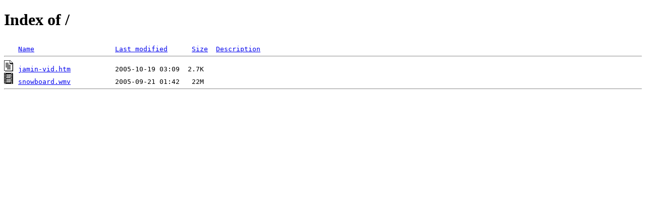

--- FILE ---
content_type: text/html;charset=ISO-8859-1
request_url: http://jamin.koowee.org/?C=D;O=A
body_size: 385
content:
<!DOCTYPE HTML PUBLIC "-//W3C//DTD HTML 4.01//EN" "http://www.w3.org/TR/html4/strict.dtd">
<html>
 <head>
  <title>Index of /</title>
 </head>
 <body>
<h1>Index of /</h1>
<pre><img src="/spicons/blank.gif" alt="Icon "> <a href="?C=N;O=A">Name</a>                    <a href="?C=M;O=A">Last modified</a>      <a href="?C=S;O=A">Size</a>  <a href="?C=D;O=D">Description</a><hr><img src="/spicons/text.gif" alt="[TXT]"> <a href="jamin-vid.htm">jamin-vid.htm</a>           2005-10-19 03:09  2.7K  
<img src="/spicons/movie.gif" alt="[VID]"> <a href="snowboard.wmv">snowboard.wmv</a>           2005-09-21 01:42   22M  
<hr></pre>
</body></html>
